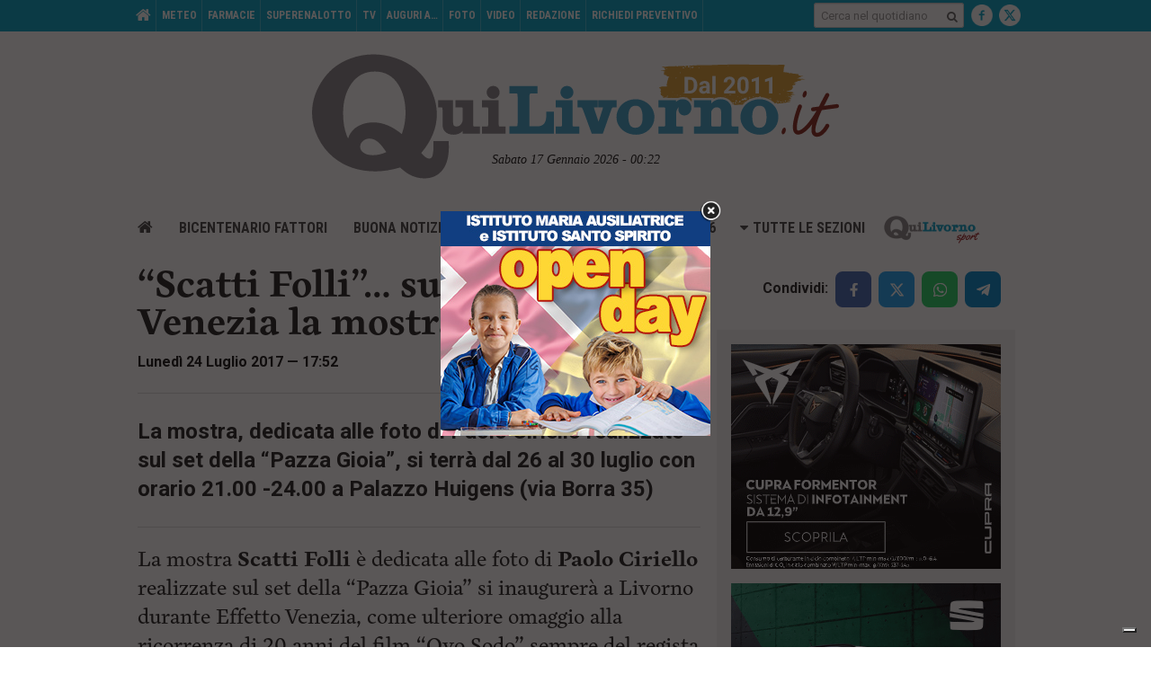

--- FILE ---
content_type: text/html; charset=utf-8
request_url: https://www.google.com/recaptcha/api2/aframe
body_size: 263
content:
<!DOCTYPE HTML><html><head><meta http-equiv="content-type" content="text/html; charset=UTF-8"></head><body><script nonce="6Jpumwqwj7Qgri1Klt4wug">/** Anti-fraud and anti-abuse applications only. See google.com/recaptcha */ try{var clients={'sodar':'https://pagead2.googlesyndication.com/pagead/sodar?'};window.addEventListener("message",function(a){try{if(a.source===window.parent){var b=JSON.parse(a.data);var c=clients[b['id']];if(c){var d=document.createElement('img');d.src=c+b['params']+'&rc='+(localStorage.getItem("rc::a")?sessionStorage.getItem("rc::b"):"");window.document.body.appendChild(d);sessionStorage.setItem("rc::e",parseInt(sessionStorage.getItem("rc::e")||0)+1);localStorage.setItem("rc::h",'1768605756565');}}}catch(b){}});window.parent.postMessage("_grecaptcha_ready", "*");}catch(b){}</script></body></html>

--- FILE ---
content_type: application/x-javascript; charset=UTF-8
request_url: https://quilivorno.it/ads/www/delivery/spc.php?zones=1%7C2%7C3%7C4%7C5%7C6%7C7%7C8%7C9%7C10%7C11%7C12%7C13%7C14%7C15%7C16%7C17%7C18%7C19%7C20%7C21%7C22%7C23%7C24%7C25%7C26%7C27%7C28%7C29%7C30%7C31%7C32%7C33%7C34%7C35%7C36%7C37%7C38%7C39%7C40%7C41%7C42%7C43%7C44%7C45%7C46%7C47%7C48%7C49%7C50%7C51%7C52%7C53%7C54%7C55%7C65%7C66%7C67%7C68%7C69%7C70%7C71%7C72%7C73%7C74%7C75%7C76%7C77%7C78%7C79%7C80%7C81%7C82%7C83%7C84%7C85%7C86%7C87%7C88%7C89%7C90%7C91%7C92%7C93%7C94%7C95%7C96%7C97&source=&r=16297120&charset=UTF-8&loc=https%3A//www.quilivorno.it/news/itinera/scatti-folli-sul-set-effetto-venezia-la-mostra-ciriello/
body_size: 3590
content:
var OA_output = new Array(); 
OA_output['1'] = '';
OA_output['1'] += "<"+"span id=\'beacon_5fb66d405a\' style=\'position: absolute; left: 0px; top: 0px; visibility: hidden;\'><"+"img src=\'https://quilivorno.it/ads/www/delivery/lg.php?bannerid=0&amp;campaignid=0&amp;zoneid=1&amp;loc=https%3A%2F%2Fwww.quilivorno.it%2Fnews%2Fitinera%2Fscatti-folli-sul-set-effetto-venezia-la-mostra-ciriello%2F&amp;cb=5fb66d405a\' width=\'0\' height=\'0\' alt=\'\' style=\'width: 0px; height: 0px;\' /><"+"/span>\n";
OA_output['2'] = '';
OA_output['2'] += "<"+"span id=\'beacon_3ca610fb99\' style=\'position: absolute; left: 0px; top: 0px; visibility: hidden;\'><"+"img src=\'https://quilivorno.it/ads/www/delivery/lg.php?bannerid=0&amp;campaignid=0&amp;zoneid=2&amp;loc=https%3A%2F%2Fwww.quilivorno.it%2Fnews%2Fitinera%2Fscatti-folli-sul-set-effetto-venezia-la-mostra-ciriello%2F&amp;cb=3ca610fb99\' width=\'0\' height=\'0\' alt=\'\' style=\'width: 0px; height: 0px;\' /><"+"/span>\n";
OA_output['3'] = '';
OA_output['3'] += "<"+"span id=\'beacon_3eba69f079\' style=\'position: absolute; left: 0px; top: 0px; visibility: hidden;\'><"+"img src=\'https://quilivorno.it/ads/www/delivery/lg.php?bannerid=0&amp;campaignid=0&amp;zoneid=3&amp;loc=https%3A%2F%2Fwww.quilivorno.it%2Fnews%2Fitinera%2Fscatti-folli-sul-set-effetto-venezia-la-mostra-ciriello%2F&amp;cb=3eba69f079\' width=\'0\' height=\'0\' alt=\'\' style=\'width: 0px; height: 0px;\' /><"+"/span>\n";
OA_output['4'] = '';
OA_output['4'] += "<"+"span id=\'beacon_faf9f856aa\' style=\'position: absolute; left: 0px; top: 0px; visibility: hidden;\'><"+"img src=\'https://quilivorno.it/ads/www/delivery/lg.php?bannerid=0&amp;campaignid=0&amp;zoneid=4&amp;loc=https%3A%2F%2Fwww.quilivorno.it%2Fnews%2Fitinera%2Fscatti-folli-sul-set-effetto-venezia-la-mostra-ciriello%2F&amp;cb=faf9f856aa\' width=\'0\' height=\'0\' alt=\'\' style=\'width: 0px; height: 0px;\' /><"+"/span>\n";
OA_output['5'] = '';
OA_output['5'] += "<"+"span id=\'beacon_2f40d1f531\' style=\'position: absolute; left: 0px; top: 0px; visibility: hidden;\'><"+"img src=\'https://quilivorno.it/ads/www/delivery/lg.php?bannerid=0&amp;campaignid=0&amp;zoneid=5&amp;loc=https%3A%2F%2Fwww.quilivorno.it%2Fnews%2Fitinera%2Fscatti-folli-sul-set-effetto-venezia-la-mostra-ciriello%2F&amp;cb=2f40d1f531\' width=\'0\' height=\'0\' alt=\'\' style=\'width: 0px; height: 0px;\' /><"+"/span>\n";
OA_output['6'] = '';
OA_output['6'] += "<"+"span id=\'beacon_53840e683f\' style=\'position: absolute; left: 0px; top: 0px; visibility: hidden;\'><"+"img src=\'https://quilivorno.it/ads/www/delivery/lg.php?bannerid=0&amp;campaignid=0&amp;zoneid=6&amp;loc=https%3A%2F%2Fwww.quilivorno.it%2Fnews%2Fitinera%2Fscatti-folli-sul-set-effetto-venezia-la-mostra-ciriello%2F&amp;cb=53840e683f\' width=\'0\' height=\'0\' alt=\'\' style=\'width: 0px; height: 0px;\' /><"+"/span>\n";
OA_output['7'] = '';
OA_output['7'] += "<"+"a href=\'https://quilivorno.it/ads/www/delivery/cl.php?bannerid=997&amp;zoneid=7&amp;sig=91185a08772dda42619372650a2d3bd0c1a7017cb27735d7ac45693649722b00&amp;dest=https%3A%2F%2Fwww.scar.srl%2Fpromozioni%2Fnuovo%2Fnuova-cupra-formentor%2F\' target=\'_blank\' rel=\'noopener nofollow\'><"+"img src=\'https://quilivorno.it/ads/www/images/caf2a35e0a388b7016543dc3a5605c77.gif\' width=\'300\' height=\'250\' alt=\'\' title=\'\' border=\'0\' /><"+"/a><"+"span id=\'beacon_80cfd61569\' style=\'position: absolute; left: 0px; top: 0px; visibility: hidden;\'><"+"img src=\'https://quilivorno.it/ads/www/delivery/lg.php?bannerid=997&amp;campaignid=2&amp;zoneid=7&amp;loc=https%3A%2F%2Fwww.quilivorno.it%2Fnews%2Fitinera%2Fscatti-folli-sul-set-effetto-venezia-la-mostra-ciriello%2F&amp;cb=80cfd61569\' width=\'0\' height=\'0\' alt=\'\' style=\'width: 0px; height: 0px;\' /><"+"/span>\n";
OA_output['8'] = '';
OA_output['8'] += "<"+"a href=\'https://quilivorno.it/ads/www/delivery/cl.php?bannerid=2&amp;zoneid=8&amp;sig=a4aa2954028b7e3659acd0eb51eec02cf4e8fe19f9ccf6bc6d4da073acc26a7b&amp;dest=https%3A%2F%2Fwww.scar.srl%2Fpromozioni%2Fnuovo%2Fseat-arona-black-edition%2F\' target=\'_blank\' rel=\'noopener nofollow\'><"+"img src=\'https://quilivorno.it/ads/www/images/b60f5bf55b84fd5bdc3d20a87b039e7b.gif\' width=\'300\' height=\'250\' alt=\'\' title=\'\' border=\'0\' /><"+"/a><"+"span id=\'beacon_0dcc3967e4\' style=\'position: absolute; left: 0px; top: 0px; visibility: hidden;\'><"+"img src=\'https://quilivorno.it/ads/www/delivery/lg.php?bannerid=2&amp;campaignid=2&amp;zoneid=8&amp;loc=https%3A%2F%2Fwww.quilivorno.it%2Fnews%2Fitinera%2Fscatti-folli-sul-set-effetto-venezia-la-mostra-ciriello%2F&amp;cb=0dcc3967e4\' width=\'0\' height=\'0\' alt=\'\' style=\'width: 0px; height: 0px;\' /><"+"/span>\n";
OA_output['9'] = '';
OA_output['9'] += "<"+"a href=\'https://quilivorno.it/ads/www/delivery/cl.php?bannerid=1289&amp;zoneid=9&amp;sig=8fc006d2a9cc99a514a44ae7bab5310f5cffda9f58d5c3aa46b6a46748dceb9c&amp;dest=https%3A%2F%2Fwww.hyundai.com%2Fit%2Fit%2Fconcessionaria%2Fscotti%2Fvendita.html\' target=\'_blank\' rel=\'noopener nofollow\'><"+"img src=\'https://quilivorno.it/ads/www/images/db2932d28827fb71c774b27009a7022a.gif\' width=\'300\' height=\'250\' alt=\'\' title=\'\' border=\'0\' /><"+"/a><"+"span id=\'beacon_0c18e62fc2\' style=\'position: absolute; left: 0px; top: 0px; visibility: hidden;\'><"+"img src=\'https://quilivorno.it/ads/www/delivery/lg.php?bannerid=1289&amp;campaignid=2&amp;zoneid=9&amp;loc=https%3A%2F%2Fwww.quilivorno.it%2Fnews%2Fitinera%2Fscatti-folli-sul-set-effetto-venezia-la-mostra-ciriello%2F&amp;cb=0c18e62fc2\' width=\'0\' height=\'0\' alt=\'\' style=\'width: 0px; height: 0px;\' /><"+"/span>\n";
OA_output['10'] = '';
OA_output['10'] += "<"+"a href=\'https://quilivorno.it/ads/www/delivery/cl.php?bannerid=1186&amp;zoneid=10&amp;sig=6d1514f5a64d1029547efe2e35b44b638bb5d22d636d5c8d4dc4ce0a4cbc0c3e&amp;dest=https%3A%2F%2Fwww.grupposcotti.it%2Fpeugeot%2Fpromozioni%2Fpromozioni-vendita%2F3008%2F%3Futm_source%3Dbanner_web%26utm_medium%3Dqui_livorno%26utm_campaign%3Dpeugeot_gen26%26utm_content%3Dpromo\' target=\'_blank\' rel=\'noopener nofollow\'><"+"img src=\'https://quilivorno.it/ads/www/images/a03a10459cd7c720c77b98d5492915f8.gif\' width=\'300\' height=\'250\' alt=\'\' title=\'\' border=\'0\' /><"+"/a><"+"span id=\'beacon_a83eb4e833\' style=\'position: absolute; left: 0px; top: 0px; visibility: hidden;\'><"+"img src=\'https://quilivorno.it/ads/www/delivery/lg.php?bannerid=1186&amp;campaignid=2&amp;zoneid=10&amp;loc=https%3A%2F%2Fwww.quilivorno.it%2Fnews%2Fitinera%2Fscatti-folli-sul-set-effetto-venezia-la-mostra-ciriello%2F&amp;cb=a83eb4e833\' width=\'0\' height=\'0\' alt=\'\' style=\'width: 0px; height: 0px;\' /><"+"/span>\n";
OA_output['11'] = '';
OA_output['11'] += "<"+"a href=\'https://quilivorno.it/ads/www/delivery/cl.php?bannerid=1366&amp;zoneid=11&amp;sig=80c8642f3a0074e5a486fad16aa144e50294c3d0314f91d3d2decf2ece564ecf&amp;dest=https%3A%2F%2Fwww.fmalivorno.it%2Fopen-day-gennaio-2026%2F\' target=\'_blank\' rel=\'noopener nofollow\'><"+"img src=\'https://quilivorno.it/ads/www/images/7423dfb225e729d782d708434a90c881.jpg\' width=\'300\' height=\'250\' alt=\'\' title=\'\' border=\'0\' /><"+"/a><"+"span id=\'beacon_5ec9dfd11a\' style=\'position: absolute; left: 0px; top: 0px; visibility: hidden;\'><"+"img src=\'https://quilivorno.it/ads/www/delivery/lg.php?bannerid=1366&amp;campaignid=2&amp;zoneid=11&amp;loc=https%3A%2F%2Fwww.quilivorno.it%2Fnews%2Fitinera%2Fscatti-folli-sul-set-effetto-venezia-la-mostra-ciriello%2F&amp;cb=5ec9dfd11a\' width=\'0\' height=\'0\' alt=\'\' style=\'width: 0px; height: 0px;\' /><"+"/span>\n";
OA_output['12'] = '';
OA_output['12'] += "<"+"span id=\'beacon_2dbe2f8e1b\' style=\'position: absolute; left: 0px; top: 0px; visibility: hidden;\'><"+"img src=\'https://quilivorno.it/ads/www/delivery/lg.php?bannerid=0&amp;campaignid=0&amp;zoneid=12&amp;loc=https%3A%2F%2Fwww.quilivorno.it%2Fnews%2Fitinera%2Fscatti-folli-sul-set-effetto-venezia-la-mostra-ciriello%2F&amp;cb=2dbe2f8e1b\' width=\'0\' height=\'0\' alt=\'\' style=\'width: 0px; height: 0px;\' /><"+"/span>\n";
OA_output['13'] = '';
OA_output['13'] += "<"+"a href=\'https://quilivorno.it/ads/www/delivery/cl.php?bannerid=1358&amp;zoneid=13&amp;sig=025af460582f6c1a331e89100ac8afc40c81744d9045975b523b4cc2405af117&amp;dest=https%3A%2F%2Fwww.liceocecioni.edu.it%2Fpagine%2Forientamento-202526\' target=\'_blank\' rel=\'noopener nofollow\'><"+"img src=\'https://quilivorno.it/ads/www/images/3841bacc7674fbd9e53cd2d885d7d0c9.gif\' width=\'300\' height=\'250\' alt=\'\' title=\'\' border=\'0\' /><"+"/a><"+"span id=\'beacon_940112056b\' style=\'position: absolute; left: 0px; top: 0px; visibility: hidden;\'><"+"img src=\'https://quilivorno.it/ads/www/delivery/lg.php?bannerid=1358&amp;campaignid=2&amp;zoneid=13&amp;loc=https%3A%2F%2Fwww.quilivorno.it%2Fnews%2Fitinera%2Fscatti-folli-sul-set-effetto-venezia-la-mostra-ciriello%2F&amp;cb=940112056b\' width=\'0\' height=\'0\' alt=\'\' style=\'width: 0px; height: 0px;\' /><"+"/span>\n";
OA_output['14'] = '';
OA_output['14'] += "<"+"span id=\'beacon_a6f04f05ab\' style=\'position: absolute; left: 0px; top: 0px; visibility: hidden;\'><"+"img src=\'https://quilivorno.it/ads/www/delivery/lg.php?bannerid=0&amp;campaignid=0&amp;zoneid=14&amp;loc=https%3A%2F%2Fwww.quilivorno.it%2Fnews%2Fitinera%2Fscatti-folli-sul-set-effetto-venezia-la-mostra-ciriello%2F&amp;cb=a6f04f05ab\' width=\'0\' height=\'0\' alt=\'\' style=\'width: 0px; height: 0px;\' /><"+"/span>\n";
OA_output['15'] = '';
OA_output['15'] += "<"+"span id=\'beacon_2be4047cfa\' style=\'position: absolute; left: 0px; top: 0px; visibility: hidden;\'><"+"img src=\'https://quilivorno.it/ads/www/delivery/lg.php?bannerid=0&amp;campaignid=0&amp;zoneid=15&amp;loc=https%3A%2F%2Fwww.quilivorno.it%2Fnews%2Fitinera%2Fscatti-folli-sul-set-effetto-venezia-la-mostra-ciriello%2F&amp;cb=2be4047cfa\' width=\'0\' height=\'0\' alt=\'\' style=\'width: 0px; height: 0px;\' /><"+"/span>\n";
OA_output['16'] = '';
OA_output['16'] += "<"+"span id=\'beacon_ae71d9c3ee\' style=\'position: absolute; left: 0px; top: 0px; visibility: hidden;\'><"+"img src=\'https://quilivorno.it/ads/www/delivery/lg.php?bannerid=0&amp;campaignid=0&amp;zoneid=16&amp;loc=https%3A%2F%2Fwww.quilivorno.it%2Fnews%2Fitinera%2Fscatti-folli-sul-set-effetto-venezia-la-mostra-ciriello%2F&amp;cb=ae71d9c3ee\' width=\'0\' height=\'0\' alt=\'\' style=\'width: 0px; height: 0px;\' /><"+"/span>\n";
OA_output['17'] = '';
OA_output['17'] += "<"+"span id=\'beacon_b1914230f3\' style=\'position: absolute; left: 0px; top: 0px; visibility: hidden;\'><"+"img src=\'https://quilivorno.it/ads/www/delivery/lg.php?bannerid=0&amp;campaignid=0&amp;zoneid=17&amp;loc=https%3A%2F%2Fwww.quilivorno.it%2Fnews%2Fitinera%2Fscatti-folli-sul-set-effetto-venezia-la-mostra-ciriello%2F&amp;cb=b1914230f3\' width=\'0\' height=\'0\' alt=\'\' style=\'width: 0px; height: 0px;\' /><"+"/span>\n";
OA_output['18'] = '';
OA_output['18'] += "<"+"span id=\'beacon_fb3a1626fb\' style=\'position: absolute; left: 0px; top: 0px; visibility: hidden;\'><"+"img src=\'https://quilivorno.it/ads/www/delivery/lg.php?bannerid=0&amp;campaignid=0&amp;zoneid=18&amp;loc=https%3A%2F%2Fwww.quilivorno.it%2Fnews%2Fitinera%2Fscatti-folli-sul-set-effetto-venezia-la-mostra-ciriello%2F&amp;cb=fb3a1626fb\' width=\'0\' height=\'0\' alt=\'\' style=\'width: 0px; height: 0px;\' /><"+"/span>\n";
OA_output['19'] = '';
OA_output['19'] += "<"+"span id=\'beacon_7676a2d44a\' style=\'position: absolute; left: 0px; top: 0px; visibility: hidden;\'><"+"img src=\'https://quilivorno.it/ads/www/delivery/lg.php?bannerid=0&amp;campaignid=0&amp;zoneid=19&amp;loc=https%3A%2F%2Fwww.quilivorno.it%2Fnews%2Fitinera%2Fscatti-folli-sul-set-effetto-venezia-la-mostra-ciriello%2F&amp;cb=7676a2d44a\' width=\'0\' height=\'0\' alt=\'\' style=\'width: 0px; height: 0px;\' /><"+"/span>\n";
OA_output['20'] = '';
OA_output['20'] += "<"+"span id=\'beacon_b1af8e7050\' style=\'position: absolute; left: 0px; top: 0px; visibility: hidden;\'><"+"img src=\'https://quilivorno.it/ads/www/delivery/lg.php?bannerid=0&amp;campaignid=0&amp;zoneid=20&amp;loc=https%3A%2F%2Fwww.quilivorno.it%2Fnews%2Fitinera%2Fscatti-folli-sul-set-effetto-venezia-la-mostra-ciriello%2F&amp;cb=b1af8e7050\' width=\'0\' height=\'0\' alt=\'\' style=\'width: 0px; height: 0px;\' /><"+"/span>\n";
OA_output['21'] = '';
OA_output['21'] += "<"+"span id=\'beacon_8f33699c98\' style=\'position: absolute; left: 0px; top: 0px; visibility: hidden;\'><"+"img src=\'https://quilivorno.it/ads/www/delivery/lg.php?bannerid=0&amp;campaignid=0&amp;zoneid=21&amp;loc=https%3A%2F%2Fwww.quilivorno.it%2Fnews%2Fitinera%2Fscatti-folli-sul-set-effetto-venezia-la-mostra-ciriello%2F&amp;cb=8f33699c98\' width=\'0\' height=\'0\' alt=\'\' style=\'width: 0px; height: 0px;\' /><"+"/span>\n";
OA_output['22'] = '';
OA_output['22'] += "<"+"span id=\'beacon_a738cd2a6e\' style=\'position: absolute; left: 0px; top: 0px; visibility: hidden;\'><"+"img src=\'https://quilivorno.it/ads/www/delivery/lg.php?bannerid=0&amp;campaignid=0&amp;zoneid=22&amp;loc=https%3A%2F%2Fwww.quilivorno.it%2Fnews%2Fitinera%2Fscatti-folli-sul-set-effetto-venezia-la-mostra-ciriello%2F&amp;cb=a738cd2a6e\' width=\'0\' height=\'0\' alt=\'\' style=\'width: 0px; height: 0px;\' /><"+"/span>\n";
OA_output['23'] = '';
OA_output['23'] += "<"+"span id=\'beacon_5364913916\' style=\'position: absolute; left: 0px; top: 0px; visibility: hidden;\'><"+"img src=\'https://quilivorno.it/ads/www/delivery/lg.php?bannerid=0&amp;campaignid=0&amp;zoneid=23&amp;loc=https%3A%2F%2Fwww.quilivorno.it%2Fnews%2Fitinera%2Fscatti-folli-sul-set-effetto-venezia-la-mostra-ciriello%2F&amp;cb=5364913916\' width=\'0\' height=\'0\' alt=\'\' style=\'width: 0px; height: 0px;\' /><"+"/span>\n";
OA_output['24'] = '';
OA_output['24'] += "<"+"span id=\'beacon_b72562519f\' style=\'position: absolute; left: 0px; top: 0px; visibility: hidden;\'><"+"img src=\'https://quilivorno.it/ads/www/delivery/lg.php?bannerid=0&amp;campaignid=0&amp;zoneid=24&amp;loc=https%3A%2F%2Fwww.quilivorno.it%2Fnews%2Fitinera%2Fscatti-folli-sul-set-effetto-venezia-la-mostra-ciriello%2F&amp;cb=b72562519f\' width=\'0\' height=\'0\' alt=\'\' style=\'width: 0px; height: 0px;\' /><"+"/span>\n";
OA_output['25'] = '';
OA_output['25'] += "<"+"span id=\'beacon_68d196ad8e\' style=\'position: absolute; left: 0px; top: 0px; visibility: hidden;\'><"+"img src=\'https://quilivorno.it/ads/www/delivery/lg.php?bannerid=0&amp;campaignid=0&amp;zoneid=25&amp;loc=https%3A%2F%2Fwww.quilivorno.it%2Fnews%2Fitinera%2Fscatti-folli-sul-set-effetto-venezia-la-mostra-ciriello%2F&amp;cb=68d196ad8e\' width=\'0\' height=\'0\' alt=\'\' style=\'width: 0px; height: 0px;\' /><"+"/span>\n";
OA_output['26'] = '';
OA_output['26'] += "<"+"span id=\'beacon_ebd6ee22fd\' style=\'position: absolute; left: 0px; top: 0px; visibility: hidden;\'><"+"img src=\'https://quilivorno.it/ads/www/delivery/lg.php?bannerid=0&amp;campaignid=0&amp;zoneid=26&amp;loc=https%3A%2F%2Fwww.quilivorno.it%2Fnews%2Fitinera%2Fscatti-folli-sul-set-effetto-venezia-la-mostra-ciriello%2F&amp;cb=ebd6ee22fd\' width=\'0\' height=\'0\' alt=\'\' style=\'width: 0px; height: 0px;\' /><"+"/span>\n";
OA_output['27'] = '';
OA_output['27'] += "<"+"span id=\'beacon_bad40a123e\' style=\'position: absolute; left: 0px; top: 0px; visibility: hidden;\'><"+"img src=\'https://quilivorno.it/ads/www/delivery/lg.php?bannerid=0&amp;campaignid=0&amp;zoneid=27&amp;loc=https%3A%2F%2Fwww.quilivorno.it%2Fnews%2Fitinera%2Fscatti-folli-sul-set-effetto-venezia-la-mostra-ciriello%2F&amp;cb=bad40a123e\' width=\'0\' height=\'0\' alt=\'\' style=\'width: 0px; height: 0px;\' /><"+"/span>\n";
OA_output['28'] = '';
OA_output['28'] += "<"+"span id=\'beacon_d901613ae6\' style=\'position: absolute; left: 0px; top: 0px; visibility: hidden;\'><"+"img src=\'https://quilivorno.it/ads/www/delivery/lg.php?bannerid=0&amp;campaignid=0&amp;zoneid=28&amp;loc=https%3A%2F%2Fwww.quilivorno.it%2Fnews%2Fitinera%2Fscatti-folli-sul-set-effetto-venezia-la-mostra-ciriello%2F&amp;cb=d901613ae6\' width=\'0\' height=\'0\' alt=\'\' style=\'width: 0px; height: 0px;\' /><"+"/span>\n";
OA_output['29'] = '';
OA_output['29'] += "<"+"a href=\'https://quilivorno.it/ads/www/delivery/cl.php?bannerid=1367&amp;zoneid=29&amp;sig=e9aaebbaa719c968f29cbfeb8559bd080c9204f9efd782c7387e5096add3f633&amp;dest=https%3A%2F%2Fwww.fmalivorno.it%2Fopen-day-gennaio-2026%2F\' target=\'_blank\' rel=\'noopener nofollow\'><"+"img src=\'https://quilivorno.it/ads/www/images/ba1671eecb4d4b1268bb46b7cad017bb.jpg\' width=\'728\' height=\'90\' alt=\'\' title=\'\' border=\'0\' /><"+"/a><"+"span id=\'beacon_12e3a74103\' style=\'position: absolute; left: 0px; top: 0px; visibility: hidden;\'><"+"img src=\'https://quilivorno.it/ads/www/delivery/lg.php?bannerid=1367&amp;campaignid=2&amp;zoneid=29&amp;loc=https%3A%2F%2Fwww.quilivorno.it%2Fnews%2Fitinera%2Fscatti-folli-sul-set-effetto-venezia-la-mostra-ciriello%2F&amp;cb=12e3a74103\' width=\'0\' height=\'0\' alt=\'\' style=\'width: 0px; height: 0px;\' /><"+"/span>\n";
OA_output['30'] = '';
OA_output['30'] += "<"+"span id=\'beacon_f90f36620f\' style=\'position: absolute; left: 0px; top: 0px; visibility: hidden;\'><"+"img src=\'https://quilivorno.it/ads/www/delivery/lg.php?bannerid=0&amp;campaignid=0&amp;zoneid=30&amp;loc=https%3A%2F%2Fwww.quilivorno.it%2Fnews%2Fitinera%2Fscatti-folli-sul-set-effetto-venezia-la-mostra-ciriello%2F&amp;cb=f90f36620f\' width=\'0\' height=\'0\' alt=\'\' style=\'width: 0px; height: 0px;\' /><"+"/span>\n";
OA_output['31'] = '';
OA_output['31'] += "<"+"span id=\'beacon_9100c895fb\' style=\'position: absolute; left: 0px; top: 0px; visibility: hidden;\'><"+"img src=\'https://quilivorno.it/ads/www/delivery/lg.php?bannerid=0&amp;campaignid=0&amp;zoneid=31&amp;loc=https%3A%2F%2Fwww.quilivorno.it%2Fnews%2Fitinera%2Fscatti-folli-sul-set-effetto-venezia-la-mostra-ciriello%2F&amp;cb=9100c895fb\' width=\'0\' height=\'0\' alt=\'\' style=\'width: 0px; height: 0px;\' /><"+"/span>\n";
OA_output['32'] = '';
OA_output['32'] += "<"+"span id=\'beacon_eaeca1c300\' style=\'position: absolute; left: 0px; top: 0px; visibility: hidden;\'><"+"img src=\'https://quilivorno.it/ads/www/delivery/lg.php?bannerid=0&amp;campaignid=0&amp;zoneid=32&amp;loc=https%3A%2F%2Fwww.quilivorno.it%2Fnews%2Fitinera%2Fscatti-folli-sul-set-effetto-venezia-la-mostra-ciriello%2F&amp;cb=eaeca1c300\' width=\'0\' height=\'0\' alt=\'\' style=\'width: 0px; height: 0px;\' /><"+"/span>\n";
OA_output['33'] = '';
OA_output['33'] += "<"+"span id=\'beacon_7022734acd\' style=\'position: absolute; left: 0px; top: 0px; visibility: hidden;\'><"+"img src=\'https://quilivorno.it/ads/www/delivery/lg.php?bannerid=0&amp;campaignid=0&amp;zoneid=33&amp;loc=https%3A%2F%2Fwww.quilivorno.it%2Fnews%2Fitinera%2Fscatti-folli-sul-set-effetto-venezia-la-mostra-ciriello%2F&amp;cb=7022734acd\' width=\'0\' height=\'0\' alt=\'\' style=\'width: 0px; height: 0px;\' /><"+"/span>\n";
OA_output['34'] = '';
OA_output['34'] += "<"+"span id=\'beacon_dfa5204fa3\' style=\'position: absolute; left: 0px; top: 0px; visibility: hidden;\'><"+"img src=\'https://quilivorno.it/ads/www/delivery/lg.php?bannerid=0&amp;campaignid=0&amp;zoneid=34&amp;loc=https%3A%2F%2Fwww.quilivorno.it%2Fnews%2Fitinera%2Fscatti-folli-sul-set-effetto-venezia-la-mostra-ciriello%2F&amp;cb=dfa5204fa3\' width=\'0\' height=\'0\' alt=\'\' style=\'width: 0px; height: 0px;\' /><"+"/span>\n";
OA_output['35'] = '';
OA_output['35'] += "<"+"span id=\'beacon_0887c8efd2\' style=\'position: absolute; left: 0px; top: 0px; visibility: hidden;\'><"+"img src=\'https://quilivorno.it/ads/www/delivery/lg.php?bannerid=0&amp;campaignid=0&amp;zoneid=35&amp;loc=https%3A%2F%2Fwww.quilivorno.it%2Fnews%2Fitinera%2Fscatti-folli-sul-set-effetto-venezia-la-mostra-ciriello%2F&amp;cb=0887c8efd2\' width=\'0\' height=\'0\' alt=\'\' style=\'width: 0px; height: 0px;\' /><"+"/span>\n";
OA_output['36'] = '';
OA_output['36'] += "<"+"span id=\'beacon_636fe1c744\' style=\'position: absolute; left: 0px; top: 0px; visibility: hidden;\'><"+"img src=\'https://quilivorno.it/ads/www/delivery/lg.php?bannerid=0&amp;campaignid=0&amp;zoneid=36&amp;loc=https%3A%2F%2Fwww.quilivorno.it%2Fnews%2Fitinera%2Fscatti-folli-sul-set-effetto-venezia-la-mostra-ciriello%2F&amp;cb=636fe1c744\' width=\'0\' height=\'0\' alt=\'\' style=\'width: 0px; height: 0px;\' /><"+"/span>\n";
OA_output['37'] = '';
OA_output['37'] += "<"+"span id=\'beacon_1fb859e95a\' style=\'position: absolute; left: 0px; top: 0px; visibility: hidden;\'><"+"img src=\'https://quilivorno.it/ads/www/delivery/lg.php?bannerid=0&amp;campaignid=0&amp;zoneid=37&amp;loc=https%3A%2F%2Fwww.quilivorno.it%2Fnews%2Fitinera%2Fscatti-folli-sul-set-effetto-venezia-la-mostra-ciriello%2F&amp;cb=1fb859e95a\' width=\'0\' height=\'0\' alt=\'\' style=\'width: 0px; height: 0px;\' /><"+"/span>\n";
OA_output['38'] = '';
OA_output['38'] += "<"+"a href=\'https://quilivorno.it/ads/www/delivery/cl.php?bannerid=1115&amp;zoneid=38&amp;sig=89aac9a38f8c7e5590a6cf142b774d9199c4a47ad53ac356e7caf82ba886a383&amp;dest=https%3A%2F%2Fwww.grupposcotti.it%2Ftoyota%2Fpromozioni%2Fpromozioni-vendita%2F%3Futm_source%3Dbanner%26utm_medium%3Dquilivorno%26utm_campaign%3Dtoyota_dic25%26utm_content%3Ddiscover\' target=\'_blank\' rel=\'noopener nofollow\'><"+"img src=\'https://quilivorno.it/ads/www/images/52401bfabe03e37d5d1e9bb8eb07f844.gif\' width=\'300\' height=\'250\' alt=\'\' title=\'\' border=\'0\' /><"+"/a><"+"span id=\'beacon_6221ef6194\' style=\'position: absolute; left: 0px; top: 0px; visibility: hidden;\'><"+"img src=\'https://quilivorno.it/ads/www/delivery/lg.php?bannerid=1115&amp;campaignid=2&amp;zoneid=38&amp;loc=https%3A%2F%2Fwww.quilivorno.it%2Fnews%2Fitinera%2Fscatti-folli-sul-set-effetto-venezia-la-mostra-ciriello%2F&amp;cb=6221ef6194\' width=\'0\' height=\'0\' alt=\'\' style=\'width: 0px; height: 0px;\' /><"+"/span>\n";
OA_output['39'] = '';
OA_output['39'] += "<"+"a href=\'https://quilivorno.it/ads/www/delivery/cl.php?bannerid=1431&amp;zoneid=39&amp;sig=621fc442eff837fe5d6c0d9daf7f9ca3dcd8235a692612c845f86f1e35332cc9&amp;dest=https%3A%2F%2Fwww.plis.it%2Fit%2Fdettaglio_bandi.asp%3Fkeybando%3D266\' target=\'_blank\' rel=\'noopener nofollow\'><"+"img src=\'https://quilivorno.it/ads/www/images/333ec009a5b802bf304f4b3e47d5903e.jpg\' width=\'300\' height=\'250\' alt=\'\' title=\'\' border=\'0\' /><"+"/a><"+"span id=\'beacon_f464efcf0a\' style=\'position: absolute; left: 0px; top: 0px; visibility: hidden;\'><"+"img src=\'https://quilivorno.it/ads/www/delivery/lg.php?bannerid=1431&amp;campaignid=2&amp;zoneid=39&amp;loc=https%3A%2F%2Fwww.quilivorno.it%2Fnews%2Fitinera%2Fscatti-folli-sul-set-effetto-venezia-la-mostra-ciriello%2F&amp;cb=f464efcf0a\' width=\'0\' height=\'0\' alt=\'\' style=\'width: 0px; height: 0px;\' /><"+"/span>\n";
OA_output['40'] = '';
OA_output['40'] += "<"+"a href=\'https://quilivorno.it/ads/www/delivery/cl.php?bannerid=1366&amp;zoneid=40&amp;sig=c4bb7b8e37e1d5a9fb5fb9ed5858aaba7a80fddd306af7e492bd3f760f9411f5&amp;dest=https%3A%2F%2Fwww.fmalivorno.it%2Fopen-day-gennaio-2026%2F\' target=\'_blank\' rel=\'noopener nofollow\'><"+"img src=\'https://quilivorno.it/ads/www/images/7423dfb225e729d782d708434a90c881.jpg\' width=\'300\' height=\'250\' alt=\'\' title=\'\' border=\'0\' /><"+"/a><"+"span id=\'beacon_c7f19524d9\' style=\'position: absolute; left: 0px; top: 0px; visibility: hidden;\'><"+"img src=\'https://quilivorno.it/ads/www/delivery/lg.php?bannerid=1366&amp;campaignid=2&amp;zoneid=40&amp;loc=https%3A%2F%2Fwww.quilivorno.it%2Fnews%2Fitinera%2Fscatti-folli-sul-set-effetto-venezia-la-mostra-ciriello%2F&amp;cb=c7f19524d9\' width=\'0\' height=\'0\' alt=\'\' style=\'width: 0px; height: 0px;\' /><"+"/span>\n";
OA_output['41'] = '';
OA_output['41'] += "<"+"a href=\'https://quilivorno.it/ads/www/delivery/cl.php?bannerid=1358&amp;zoneid=41&amp;sig=e2370c3bb8dd0e8b6109e87044fb50902f4b88cbccfa7815c7890aefab6cee44&amp;dest=https%3A%2F%2Fwww.liceocecioni.edu.it%2Fpagine%2Forientamento-202526\' target=\'_blank\' rel=\'noopener nofollow\'><"+"img src=\'https://quilivorno.it/ads/www/images/3841bacc7674fbd9e53cd2d885d7d0c9.gif\' width=\'300\' height=\'250\' alt=\'\' title=\'\' border=\'0\' /><"+"/a><"+"span id=\'beacon_10fe843cdd\' style=\'position: absolute; left: 0px; top: 0px; visibility: hidden;\'><"+"img src=\'https://quilivorno.it/ads/www/delivery/lg.php?bannerid=1358&amp;campaignid=2&amp;zoneid=41&amp;loc=https%3A%2F%2Fwww.quilivorno.it%2Fnews%2Fitinera%2Fscatti-folli-sul-set-effetto-venezia-la-mostra-ciriello%2F&amp;cb=10fe843cdd\' width=\'0\' height=\'0\' alt=\'\' style=\'width: 0px; height: 0px;\' /><"+"/span>\n";
OA_output['42'] = '';
OA_output['42'] += "<"+"span id=\'beacon_5e0b202353\' style=\'position: absolute; left: 0px; top: 0px; visibility: hidden;\'><"+"img src=\'https://quilivorno.it/ads/www/delivery/lg.php?bannerid=0&amp;campaignid=0&amp;zoneid=42&amp;loc=https%3A%2F%2Fwww.quilivorno.it%2Fnews%2Fitinera%2Fscatti-folli-sul-set-effetto-venezia-la-mostra-ciriello%2F&amp;cb=5e0b202353\' width=\'0\' height=\'0\' alt=\'\' style=\'width: 0px; height: 0px;\' /><"+"/span>\n";
OA_output['43'] = '';
OA_output['43'] += "<"+"span id=\'beacon_bf2a81035b\' style=\'position: absolute; left: 0px; top: 0px; visibility: hidden;\'><"+"img src=\'https://quilivorno.it/ads/www/delivery/lg.php?bannerid=0&amp;campaignid=0&amp;zoneid=43&amp;loc=https%3A%2F%2Fwww.quilivorno.it%2Fnews%2Fitinera%2Fscatti-folli-sul-set-effetto-venezia-la-mostra-ciriello%2F&amp;cb=bf2a81035b\' width=\'0\' height=\'0\' alt=\'\' style=\'width: 0px; height: 0px;\' /><"+"/span>\n";
OA_output['44'] = '';
OA_output['44'] += "<"+"span id=\'beacon_ceb4c388dc\' style=\'position: absolute; left: 0px; top: 0px; visibility: hidden;\'><"+"img src=\'https://quilivorno.it/ads/www/delivery/lg.php?bannerid=0&amp;campaignid=0&amp;zoneid=44&amp;loc=https%3A%2F%2Fwww.quilivorno.it%2Fnews%2Fitinera%2Fscatti-folli-sul-set-effetto-venezia-la-mostra-ciriello%2F&amp;cb=ceb4c388dc\' width=\'0\' height=\'0\' alt=\'\' style=\'width: 0px; height: 0px;\' /><"+"/span>\n";
OA_output['45'] = '';
OA_output['45'] += "<"+"span id=\'beacon_2becc127c6\' style=\'position: absolute; left: 0px; top: 0px; visibility: hidden;\'><"+"img src=\'https://quilivorno.it/ads/www/delivery/lg.php?bannerid=0&amp;campaignid=0&amp;zoneid=45&amp;loc=https%3A%2F%2Fwww.quilivorno.it%2Fnews%2Fitinera%2Fscatti-folli-sul-set-effetto-venezia-la-mostra-ciriello%2F&amp;cb=2becc127c6\' width=\'0\' height=\'0\' alt=\'\' style=\'width: 0px; height: 0px;\' /><"+"/span>\n";
OA_output['46'] = '';
OA_output['46'] += "<"+"span id=\'beacon_98e08cc48d\' style=\'position: absolute; left: 0px; top: 0px; visibility: hidden;\'><"+"img src=\'https://quilivorno.it/ads/www/delivery/lg.php?bannerid=0&amp;campaignid=0&amp;zoneid=46&amp;loc=https%3A%2F%2Fwww.quilivorno.it%2Fnews%2Fitinera%2Fscatti-folli-sul-set-effetto-venezia-la-mostra-ciriello%2F&amp;cb=98e08cc48d\' width=\'0\' height=\'0\' alt=\'\' style=\'width: 0px; height: 0px;\' /><"+"/span>\n";
OA_output['47'] = '';
OA_output['47'] += "<"+"span id=\'beacon_6020f987cd\' style=\'position: absolute; left: 0px; top: 0px; visibility: hidden;\'><"+"img src=\'https://quilivorno.it/ads/www/delivery/lg.php?bannerid=0&amp;campaignid=0&amp;zoneid=47&amp;loc=https%3A%2F%2Fwww.quilivorno.it%2Fnews%2Fitinera%2Fscatti-folli-sul-set-effetto-venezia-la-mostra-ciriello%2F&amp;cb=6020f987cd\' width=\'0\' height=\'0\' alt=\'\' style=\'width: 0px; height: 0px;\' /><"+"/span>\n";
OA_output['48'] = '';
OA_output['48'] += "<"+"span id=\'beacon_c75e3dcda6\' style=\'position: absolute; left: 0px; top: 0px; visibility: hidden;\'><"+"img src=\'https://quilivorno.it/ads/www/delivery/lg.php?bannerid=0&amp;campaignid=0&amp;zoneid=48&amp;loc=https%3A%2F%2Fwww.quilivorno.it%2Fnews%2Fitinera%2Fscatti-folli-sul-set-effetto-venezia-la-mostra-ciriello%2F&amp;cb=c75e3dcda6\' width=\'0\' height=\'0\' alt=\'\' style=\'width: 0px; height: 0px;\' /><"+"/span>\n";
OA_output['49'] = '';
OA_output['49'] += "<"+"span id=\'beacon_c27b6e1238\' style=\'position: absolute; left: 0px; top: 0px; visibility: hidden;\'><"+"img src=\'https://quilivorno.it/ads/www/delivery/lg.php?bannerid=0&amp;campaignid=0&amp;zoneid=49&amp;loc=https%3A%2F%2Fwww.quilivorno.it%2Fnews%2Fitinera%2Fscatti-folli-sul-set-effetto-venezia-la-mostra-ciriello%2F&amp;cb=c27b6e1238\' width=\'0\' height=\'0\' alt=\'\' style=\'width: 0px; height: 0px;\' /><"+"/span>\n";
OA_output['50'] = '';
OA_output['50'] += "<"+"span id=\'beacon_ebd83cd718\' style=\'position: absolute; left: 0px; top: 0px; visibility: hidden;\'><"+"img src=\'https://quilivorno.it/ads/www/delivery/lg.php?bannerid=0&amp;campaignid=0&amp;zoneid=50&amp;loc=https%3A%2F%2Fwww.quilivorno.it%2Fnews%2Fitinera%2Fscatti-folli-sul-set-effetto-venezia-la-mostra-ciriello%2F&amp;cb=ebd83cd718\' width=\'0\' height=\'0\' alt=\'\' style=\'width: 0px; height: 0px;\' /><"+"/span>\n";
OA_output['51'] = '';
OA_output['51'] += "<"+"span id=\'beacon_287316a35c\' style=\'position: absolute; left: 0px; top: 0px; visibility: hidden;\'><"+"img src=\'https://quilivorno.it/ads/www/delivery/lg.php?bannerid=0&amp;campaignid=0&amp;zoneid=51&amp;loc=https%3A%2F%2Fwww.quilivorno.it%2Fnews%2Fitinera%2Fscatti-folli-sul-set-effetto-venezia-la-mostra-ciriello%2F&amp;cb=287316a35c\' width=\'0\' height=\'0\' alt=\'\' style=\'width: 0px; height: 0px;\' /><"+"/span>\n";
OA_output['52'] = '';
OA_output['52'] += "<"+"span id=\'beacon_cf78fe093a\' style=\'position: absolute; left: 0px; top: 0px; visibility: hidden;\'><"+"img src=\'https://quilivorno.it/ads/www/delivery/lg.php?bannerid=0&amp;campaignid=0&amp;zoneid=52&amp;loc=https%3A%2F%2Fwww.quilivorno.it%2Fnews%2Fitinera%2Fscatti-folli-sul-set-effetto-venezia-la-mostra-ciriello%2F&amp;cb=cf78fe093a\' width=\'0\' height=\'0\' alt=\'\' style=\'width: 0px; height: 0px;\' /><"+"/span>\n";
OA_output['53'] = '';
OA_output['53'] += "<"+"span id=\'beacon_132f9eff2a\' style=\'position: absolute; left: 0px; top: 0px; visibility: hidden;\'><"+"img src=\'https://quilivorno.it/ads/www/delivery/lg.php?bannerid=0&amp;campaignid=0&amp;zoneid=53&amp;loc=https%3A%2F%2Fwww.quilivorno.it%2Fnews%2Fitinera%2Fscatti-folli-sul-set-effetto-venezia-la-mostra-ciriello%2F&amp;cb=132f9eff2a\' width=\'0\' height=\'0\' alt=\'\' style=\'width: 0px; height: 0px;\' /><"+"/span>\n";
OA_output['54'] = '';
OA_output['54'] += "<"+"span id=\'beacon_613d8b2ff7\' style=\'position: absolute; left: 0px; top: 0px; visibility: hidden;\'><"+"img src=\'https://quilivorno.it/ads/www/delivery/lg.php?bannerid=0&amp;campaignid=0&amp;zoneid=54&amp;loc=https%3A%2F%2Fwww.quilivorno.it%2Fnews%2Fitinera%2Fscatti-folli-sul-set-effetto-venezia-la-mostra-ciriello%2F&amp;cb=613d8b2ff7\' width=\'0\' height=\'0\' alt=\'\' style=\'width: 0px; height: 0px;\' /><"+"/span>\n";
OA_output['55'] = '';
OA_output['55'] += "<"+"span id=\'beacon_2d411cb8c7\' style=\'position: absolute; left: 0px; top: 0px; visibility: hidden;\'><"+"img src=\'https://quilivorno.it/ads/www/delivery/lg.php?bannerid=0&amp;campaignid=0&amp;zoneid=55&amp;loc=https%3A%2F%2Fwww.quilivorno.it%2Fnews%2Fitinera%2Fscatti-folli-sul-set-effetto-venezia-la-mostra-ciriello%2F&amp;cb=2d411cb8c7\' width=\'0\' height=\'0\' alt=\'\' style=\'width: 0px; height: 0px;\' /><"+"/span>\n";
OA_output['65'] = '';
OA_output['65'] += "<"+"a href=\'https://quilivorno.it/ads/www/delivery/cl.php?bannerid=1366&amp;zoneid=65&amp;sig=a505db3bacf559546a3a36a03fcb6e1f48c9852647e4004f7a410e014efeb4b5&amp;dest=https%3A%2F%2Fwww.fmalivorno.it%2Fopen-day-gennaio-2026%2F\' target=\'_blank\' rel=\'noopener nofollow\'><"+"img src=\'https://quilivorno.it/ads/www/images/7423dfb225e729d782d708434a90c881.jpg\' width=\'300\' height=\'250\' alt=\'\' title=\'\' border=\'0\' /><"+"/a><"+"span id=\'beacon_596685d518\' style=\'position: absolute; left: 0px; top: 0px; visibility: hidden;\'><"+"img src=\'https://quilivorno.it/ads/www/delivery/lg.php?bannerid=1366&amp;campaignid=2&amp;zoneid=65&amp;loc=https%3A%2F%2Fwww.quilivorno.it%2Fnews%2Fitinera%2Fscatti-folli-sul-set-effetto-venezia-la-mostra-ciriello%2F&amp;cb=596685d518\' width=\'0\' height=\'0\' alt=\'\' style=\'width: 0px; height: 0px;\' /><"+"/span>\n";
OA_output['66'] = '';
OA_output['66'] += "<"+"span id=\'beacon_05cf7d1619\' style=\'position: absolute; left: 0px; top: 0px; visibility: hidden;\'><"+"img src=\'https://quilivorno.it/ads/www/delivery/lg.php?bannerid=0&amp;campaignid=0&amp;zoneid=66&amp;loc=https%3A%2F%2Fwww.quilivorno.it%2Fnews%2Fitinera%2Fscatti-folli-sul-set-effetto-venezia-la-mostra-ciriello%2F&amp;cb=05cf7d1619\' width=\'0\' height=\'0\' alt=\'\' style=\'width: 0px; height: 0px;\' /><"+"/span>\n";
OA_output['67'] = '';
OA_output['67'] += "<"+"a href=\'https://quilivorno.it/ads/www/delivery/cl.php?bannerid=1358&amp;zoneid=67&amp;sig=0e931f6cb190b5e8576a5ce40de1a47a1a003efd7b886bc1e06821b6d78f7b82&amp;dest=https%3A%2F%2Fwww.liceocecioni.edu.it%2Fpagine%2Forientamento-202526\' target=\'_blank\' rel=\'noopener nofollow\'><"+"img src=\'https://quilivorno.it/ads/www/images/3841bacc7674fbd9e53cd2d885d7d0c9.gif\' width=\'300\' height=\'250\' alt=\'\' title=\'\' border=\'0\' /><"+"/a><"+"span id=\'beacon_c47e0b93d1\' style=\'position: absolute; left: 0px; top: 0px; visibility: hidden;\'><"+"img src=\'https://quilivorno.it/ads/www/delivery/lg.php?bannerid=1358&amp;campaignid=2&amp;zoneid=67&amp;loc=https%3A%2F%2Fwww.quilivorno.it%2Fnews%2Fitinera%2Fscatti-folli-sul-set-effetto-venezia-la-mostra-ciriello%2F&amp;cb=c47e0b93d1\' width=\'0\' height=\'0\' alt=\'\' style=\'width: 0px; height: 0px;\' /><"+"/span>\n";
OA_output['68'] = '';
OA_output['68'] += "<"+"span id=\'beacon_c852e5f690\' style=\'position: absolute; left: 0px; top: 0px; visibility: hidden;\'><"+"img src=\'https://quilivorno.it/ads/www/delivery/lg.php?bannerid=0&amp;campaignid=0&amp;zoneid=68&amp;loc=https%3A%2F%2Fwww.quilivorno.it%2Fnews%2Fitinera%2Fscatti-folli-sul-set-effetto-venezia-la-mostra-ciriello%2F&amp;cb=c852e5f690\' width=\'0\' height=\'0\' alt=\'\' style=\'width: 0px; height: 0px;\' /><"+"/span>\n";
OA_output['69'] = '';
OA_output['69'] += "<"+"a href=\'https://quilivorno.it/ads/www/delivery/cl.php?bannerid=1186&amp;zoneid=69&amp;sig=3e7192abfdc886b77ee16eebc34adf0dafcd97dca92b66608d361949810c7227&amp;dest=https%3A%2F%2Fwww.grupposcotti.it%2Fpeugeot%2Fpromozioni%2Fpromozioni-vendita%2F3008%2F%3Futm_source%3Dbanner_web%26utm_medium%3Dqui_livorno%26utm_campaign%3Dpeugeot_gen26%26utm_content%3Dpromo\' target=\'_blank\' rel=\'noopener nofollow\'><"+"img src=\'https://quilivorno.it/ads/www/images/a03a10459cd7c720c77b98d5492915f8.gif\' width=\'300\' height=\'250\' alt=\'\' title=\'\' border=\'0\' /><"+"/a><"+"span id=\'beacon_9c0dadf534\' style=\'position: absolute; left: 0px; top: 0px; visibility: hidden;\'><"+"img src=\'https://quilivorno.it/ads/www/delivery/lg.php?bannerid=1186&amp;campaignid=2&amp;zoneid=69&amp;loc=https%3A%2F%2Fwww.quilivorno.it%2Fnews%2Fitinera%2Fscatti-folli-sul-set-effetto-venezia-la-mostra-ciriello%2F&amp;cb=9c0dadf534\' width=\'0\' height=\'0\' alt=\'\' style=\'width: 0px; height: 0px;\' /><"+"/span>\n";
OA_output['70'] = '';
OA_output['70'] += "<"+"span id=\'beacon_1e393a4d5a\' style=\'position: absolute; left: 0px; top: 0px; visibility: hidden;\'><"+"img src=\'https://quilivorno.it/ads/www/delivery/lg.php?bannerid=0&amp;campaignid=0&amp;zoneid=70&amp;loc=https%3A%2F%2Fwww.quilivorno.it%2Fnews%2Fitinera%2Fscatti-folli-sul-set-effetto-venezia-la-mostra-ciriello%2F&amp;cb=1e393a4d5a\' width=\'0\' height=\'0\' alt=\'\' style=\'width: 0px; height: 0px;\' /><"+"/span>\n";
OA_output['71'] = '';
OA_output['71'] += "<"+"span id=\'beacon_584aa8253b\' style=\'position: absolute; left: 0px; top: 0px; visibility: hidden;\'><"+"img src=\'https://quilivorno.it/ads/www/delivery/lg.php?bannerid=0&amp;campaignid=0&amp;zoneid=71&amp;loc=https%3A%2F%2Fwww.quilivorno.it%2Fnews%2Fitinera%2Fscatti-folli-sul-set-effetto-venezia-la-mostra-ciriello%2F&amp;cb=584aa8253b\' width=\'0\' height=\'0\' alt=\'\' style=\'width: 0px; height: 0px;\' /><"+"/span>\n";
OA_output['72'] = '';
OA_output['72'] += "<"+"a href=\'https://quilivorno.it/ads/www/delivery/cl.php?bannerid=1062&amp;zoneid=72&amp;sig=6027e0143903ed97d86bde62a19830c4f2fac724f5ddb45e9d2b01122382732b&amp;dest=https%3A%2F%2Fwww.scar.srl%2Fpromozioni%2Fnuovo%2Fkia-ev4%2F\' target=\'_blank\' rel=\'noopener nofollow\'><"+"img src=\'https://quilivorno.it/ads/www/images/534e381bb975f0741c3cf636b146a34b.gif\' width=\'300\' height=\'250\' alt=\'\' title=\'\' border=\'0\' /><"+"/a><"+"span id=\'beacon_dcc3686803\' style=\'position: absolute; left: 0px; top: 0px; visibility: hidden;\'><"+"img src=\'https://quilivorno.it/ads/www/delivery/lg.php?bannerid=1062&amp;campaignid=2&amp;zoneid=72&amp;loc=https%3A%2F%2Fwww.quilivorno.it%2Fnews%2Fitinera%2Fscatti-folli-sul-set-effetto-venezia-la-mostra-ciriello%2F&amp;cb=dcc3686803\' width=\'0\' height=\'0\' alt=\'\' style=\'width: 0px; height: 0px;\' /><"+"/span>\n";
OA_output['73'] = '';
OA_output['73'] += "<"+"span id=\'beacon_2ae4e2c02e\' style=\'position: absolute; left: 0px; top: 0px; visibility: hidden;\'><"+"img src=\'https://quilivorno.it/ads/www/delivery/lg.php?bannerid=0&amp;campaignid=0&amp;zoneid=73&amp;loc=https%3A%2F%2Fwww.quilivorno.it%2Fnews%2Fitinera%2Fscatti-folli-sul-set-effetto-venezia-la-mostra-ciriello%2F&amp;cb=2ae4e2c02e\' width=\'0\' height=\'0\' alt=\'\' style=\'width: 0px; height: 0px;\' /><"+"/span>\n";
OA_output['74'] = '';
OA_output['74'] += "<"+"span id=\'beacon_8eed939294\' style=\'position: absolute; left: 0px; top: 0px; visibility: hidden;\'><"+"img src=\'https://quilivorno.it/ads/www/delivery/lg.php?bannerid=0&amp;campaignid=0&amp;zoneid=74&amp;loc=https%3A%2F%2Fwww.quilivorno.it%2Fnews%2Fitinera%2Fscatti-folli-sul-set-effetto-venezia-la-mostra-ciriello%2F&amp;cb=8eed939294\' width=\'0\' height=\'0\' alt=\'\' style=\'width: 0px; height: 0px;\' /><"+"/span>\n";
OA_output['75'] = '';
OA_output['75'] += "<"+"span id=\'beacon_0668e282d6\' style=\'position: absolute; left: 0px; top: 0px; visibility: hidden;\'><"+"img src=\'https://quilivorno.it/ads/www/delivery/lg.php?bannerid=0&amp;campaignid=0&amp;zoneid=75&amp;loc=https%3A%2F%2Fwww.quilivorno.it%2Fnews%2Fitinera%2Fscatti-folli-sul-set-effetto-venezia-la-mostra-ciriello%2F&amp;cb=0668e282d6\' width=\'0\' height=\'0\' alt=\'\' style=\'width: 0px; height: 0px;\' /><"+"/span>\n";
OA_output['76'] = '';
OA_output['76'] += "<"+"a href=\'https://quilivorno.it/ads/www/delivery/cl.php?bannerid=965&amp;zoneid=76&amp;sig=f8684a5f6b61aec89f92260991096a49a96507d11ae722999a10b5e7b4dcf048&amp;dest=https%3A%2F%2Fwww.hyundai.com%2Fit%2Fit%2Fpromozioni-offerte%2FPromozioni%2Fpromozione-hyundai-kona-hybrid.html%3Futm_source%3Dbanner_web%26utm_medium%3Dqui_livorno%26utm_campaign%3Dkona_gen26%26utm_content%3Dpromo\' target=\'_blank\' rel=\'noopener nofollow\'><"+"img src=\'https://quilivorno.it/ads/www/images/2867b2a2efd88c0214e67fcd69f3ac5e.gif\' width=\'300\' height=\'250\' alt=\'\' title=\'\' border=\'0\' /><"+"/a><"+"span id=\'beacon_66fc0a0cdf\' style=\'position: absolute; left: 0px; top: 0px; visibility: hidden;\'><"+"img src=\'https://quilivorno.it/ads/www/delivery/lg.php?bannerid=965&amp;campaignid=2&amp;zoneid=76&amp;loc=https%3A%2F%2Fwww.quilivorno.it%2Fnews%2Fitinera%2Fscatti-folli-sul-set-effetto-venezia-la-mostra-ciriello%2F&amp;cb=66fc0a0cdf\' width=\'0\' height=\'0\' alt=\'\' style=\'width: 0px; height: 0px;\' /><"+"/span>\n";
OA_output['77'] = '';
OA_output['77'] += "<"+"a href=\'https://quilivorno.it/ads/www/delivery/cl.php?bannerid=1429&amp;zoneid=77&amp;sig=aa4757003c1438484a98f2eba722377b411d8013f815299f12beb876be12cd7a&amp;dest=https%3A%2F%2Fwww.grupposcotti.it%2Fds%2Fpromozioni%2Fpromozioni-vendita%2Fds-7%2F%3Futm_source%3Dbanner_web%26utm_medium%3Dqui_livorno%26utm_campaign%3Dds_gen26%26utm_content%3Dpromo\' target=\'_blank\' rel=\'noopener nofollow\'><"+"img src=\'https://quilivorno.it/ads/www/images/234001a750022b94dfdae6c769fb736e.gif\' width=\'728\' height=\'90\' alt=\'\' title=\'\' border=\'0\' /><"+"/a><"+"span id=\'beacon_3b69d861ba\' style=\'position: absolute; left: 0px; top: 0px; visibility: hidden;\'><"+"img src=\'https://quilivorno.it/ads/www/delivery/lg.php?bannerid=1429&amp;campaignid=2&amp;zoneid=77&amp;loc=https%3A%2F%2Fwww.quilivorno.it%2Fnews%2Fitinera%2Fscatti-folli-sul-set-effetto-venezia-la-mostra-ciriello%2F&amp;cb=3b69d861ba\' width=\'0\' height=\'0\' alt=\'\' style=\'width: 0px; height: 0px;\' /><"+"/span>\n";
OA_output['78'] = '';
OA_output['78'] += "<"+"span id=\'beacon_ac3bfa0d20\' style=\'position: absolute; left: 0px; top: 0px; visibility: hidden;\'><"+"img src=\'https://quilivorno.it/ads/www/delivery/lg.php?bannerid=0&amp;campaignid=0&amp;zoneid=78&amp;loc=https%3A%2F%2Fwww.quilivorno.it%2Fnews%2Fitinera%2Fscatti-folli-sul-set-effetto-venezia-la-mostra-ciriello%2F&amp;cb=ac3bfa0d20\' width=\'0\' height=\'0\' alt=\'\' style=\'width: 0px; height: 0px;\' /><"+"/span>\n";
OA_output['79'] = '';
OA_output['79'] += "<"+"span id=\'beacon_d947d18aa4\' style=\'position: absolute; left: 0px; top: 0px; visibility: hidden;\'><"+"img src=\'https://quilivorno.it/ads/www/delivery/lg.php?bannerid=0&amp;campaignid=0&amp;zoneid=79&amp;loc=https%3A%2F%2Fwww.quilivorno.it%2Fnews%2Fitinera%2Fscatti-folli-sul-set-effetto-venezia-la-mostra-ciriello%2F&amp;cb=d947d18aa4\' width=\'0\' height=\'0\' alt=\'\' style=\'width: 0px; height: 0px;\' /><"+"/span>\n";
OA_output['80'] = '';
OA_output['80'] += "<"+"span id=\'beacon_0b0a0eb3da\' style=\'position: absolute; left: 0px; top: 0px; visibility: hidden;\'><"+"img src=\'https://quilivorno.it/ads/www/delivery/lg.php?bannerid=0&amp;campaignid=0&amp;zoneid=80&amp;loc=https%3A%2F%2Fwww.quilivorno.it%2Fnews%2Fitinera%2Fscatti-folli-sul-set-effetto-venezia-la-mostra-ciriello%2F&amp;cb=0b0a0eb3da\' width=\'0\' height=\'0\' alt=\'\' style=\'width: 0px; height: 0px;\' /><"+"/span>\n";
OA_output['81'] = '';
OA_output['81'] += "<"+"span id=\'beacon_0dfc06dfee\' style=\'position: absolute; left: 0px; top: 0px; visibility: hidden;\'><"+"img src=\'https://quilivorno.it/ads/www/delivery/lg.php?bannerid=0&amp;campaignid=0&amp;zoneid=81&amp;loc=https%3A%2F%2Fwww.quilivorno.it%2Fnews%2Fitinera%2Fscatti-folli-sul-set-effetto-venezia-la-mostra-ciriello%2F&amp;cb=0dfc06dfee\' width=\'0\' height=\'0\' alt=\'\' style=\'width: 0px; height: 0px;\' /><"+"/span>\n";
OA_output['82'] = '';
OA_output['82'] += "<"+"span id=\'beacon_8c43f0f56f\' style=\'position: absolute; left: 0px; top: 0px; visibility: hidden;\'><"+"img src=\'https://quilivorno.it/ads/www/delivery/lg.php?bannerid=0&amp;campaignid=0&amp;zoneid=82&amp;loc=https%3A%2F%2Fwww.quilivorno.it%2Fnews%2Fitinera%2Fscatti-folli-sul-set-effetto-venezia-la-mostra-ciriello%2F&amp;cb=8c43f0f56f\' width=\'0\' height=\'0\' alt=\'\' style=\'width: 0px; height: 0px;\' /><"+"/span>\n";
OA_output['83'] = '';
OA_output['83'] += "<"+"span id=\'beacon_b66ec58906\' style=\'position: absolute; left: 0px; top: 0px; visibility: hidden;\'><"+"img src=\'https://quilivorno.it/ads/www/delivery/lg.php?bannerid=0&amp;campaignid=0&amp;zoneid=83&amp;loc=https%3A%2F%2Fwww.quilivorno.it%2Fnews%2Fitinera%2Fscatti-folli-sul-set-effetto-venezia-la-mostra-ciriello%2F&amp;cb=b66ec58906\' width=\'0\' height=\'0\' alt=\'\' style=\'width: 0px; height: 0px;\' /><"+"/span>\n";
OA_output['84'] = '';
OA_output['84'] += "<"+"span id=\'beacon_fe9c5a9ad5\' style=\'position: absolute; left: 0px; top: 0px; visibility: hidden;\'><"+"img src=\'https://quilivorno.it/ads/www/delivery/lg.php?bannerid=0&amp;campaignid=0&amp;zoneid=84&amp;loc=https%3A%2F%2Fwww.quilivorno.it%2Fnews%2Fitinera%2Fscatti-folli-sul-set-effetto-venezia-la-mostra-ciriello%2F&amp;cb=fe9c5a9ad5\' width=\'0\' height=\'0\' alt=\'\' style=\'width: 0px; height: 0px;\' /><"+"/span>\n";
OA_output['85'] = '';
OA_output['85'] += "<"+"a href=\'https://quilivorno.it/ads/www/delivery/cl.php?bannerid=1431&amp;zoneid=85&amp;sig=a1a61ff0302ebd1e232596790207f6c4b7d281d0b4b79a3ef71930c66bb10590&amp;dest=https%3A%2F%2Fwww.plis.it%2Fit%2Fdettaglio_bandi.asp%3Fkeybando%3D266\' target=\'_blank\' rel=\'noopener nofollow\'><"+"img src=\'https://quilivorno.it/ads/www/images/333ec009a5b802bf304f4b3e47d5903e.jpg\' width=\'300\' height=\'250\' alt=\'\' title=\'\' border=\'0\' /><"+"/a><"+"span id=\'beacon_a9542526f9\' style=\'position: absolute; left: 0px; top: 0px; visibility: hidden;\'><"+"img src=\'https://quilivorno.it/ads/www/delivery/lg.php?bannerid=1431&amp;campaignid=2&amp;zoneid=85&amp;loc=https%3A%2F%2Fwww.quilivorno.it%2Fnews%2Fitinera%2Fscatti-folli-sul-set-effetto-venezia-la-mostra-ciriello%2F&amp;cb=a9542526f9\' width=\'0\' height=\'0\' alt=\'\' style=\'width: 0px; height: 0px;\' /><"+"/span>\n";
OA_output['86'] = '';
OA_output['86'] += "<"+"a href=\'https://quilivorno.it/ads/www/delivery/cl.php?bannerid=1431&amp;zoneid=86&amp;sig=a41aec193233b3fcae94ea52cb3d954d4573385626b8b77a8ee90e29b995cb86&amp;dest=https%3A%2F%2Fwww.plis.it%2Fit%2Fdettaglio_bandi.asp%3Fkeybando%3D266\' target=\'_blank\' rel=\'noopener nofollow\'><"+"img src=\'https://quilivorno.it/ads/www/images/333ec009a5b802bf304f4b3e47d5903e.jpg\' width=\'300\' height=\'250\' alt=\'\' title=\'\' border=\'0\' /><"+"/a><"+"span id=\'beacon_028282f91a\' style=\'position: absolute; left: 0px; top: 0px; visibility: hidden;\'><"+"img src=\'https://quilivorno.it/ads/www/delivery/lg.php?bannerid=1431&amp;campaignid=2&amp;zoneid=86&amp;loc=https%3A%2F%2Fwww.quilivorno.it%2Fnews%2Fitinera%2Fscatti-folli-sul-set-effetto-venezia-la-mostra-ciriello%2F&amp;cb=028282f91a\' width=\'0\' height=\'0\' alt=\'\' style=\'width: 0px; height: 0px;\' /><"+"/span>\n";
OA_output['87'] = '';
OA_output['87'] += "<"+"a href=\'https://quilivorno.it/ads/www/delivery/cl.php?bannerid=1431&amp;zoneid=87&amp;sig=5fa2ecef0a8f68fb8b8cede54ff989a2e0c2dd31dc83826f9f6558a820bc6441&amp;dest=https%3A%2F%2Fwww.plis.it%2Fit%2Fdettaglio_bandi.asp%3Fkeybando%3D266\' target=\'_blank\' rel=\'noopener nofollow\'><"+"img src=\'https://quilivorno.it/ads/www/images/333ec009a5b802bf304f4b3e47d5903e.jpg\' width=\'300\' height=\'250\' alt=\'\' title=\'\' border=\'0\' /><"+"/a><"+"span id=\'beacon_186634b28d\' style=\'position: absolute; left: 0px; top: 0px; visibility: hidden;\'><"+"img src=\'https://quilivorno.it/ads/www/delivery/lg.php?bannerid=1431&amp;campaignid=2&amp;zoneid=87&amp;loc=https%3A%2F%2Fwww.quilivorno.it%2Fnews%2Fitinera%2Fscatti-folli-sul-set-effetto-venezia-la-mostra-ciriello%2F&amp;cb=186634b28d\' width=\'0\' height=\'0\' alt=\'\' style=\'width: 0px; height: 0px;\' /><"+"/span>\n";
OA_output['88'] = '';
OA_output['88'] += "<"+"a href=\'https://quilivorno.it/ads/www/delivery/cl.php?bannerid=611&amp;zoneid=88&amp;sig=ec6d26628594c17ce3dd2484defbd0c2a6ee0ec0a79f6efa1da8f8bb01d0debc&amp;dest=http%3A%2F%2Fwww.portnews.it\' target=\'_blank\' rel=\'noopener nofollow\'><"+"img src=\'https://quilivorno.it/ads/www/images/d2aaf15920132d3b7feff143325727a0.jpg\' width=\'300\' height=\'250\' alt=\'\' title=\'\' border=\'0\' /><"+"/a><"+"span id=\'beacon_207b90bb9f\' style=\'position: absolute; left: 0px; top: 0px; visibility: hidden;\'><"+"img src=\'https://quilivorno.it/ads/www/delivery/lg.php?bannerid=611&amp;campaignid=2&amp;zoneid=88&amp;loc=https%3A%2F%2Fwww.quilivorno.it%2Fnews%2Fitinera%2Fscatti-folli-sul-set-effetto-venezia-la-mostra-ciriello%2F&amp;cb=207b90bb9f\' width=\'0\' height=\'0\' alt=\'\' style=\'width: 0px; height: 0px;\' /><"+"/span>\n";
OA_output['89'] = '';
OA_output['89'] += "<"+"span id=\'beacon_93bcd1c479\' style=\'position: absolute; left: 0px; top: 0px; visibility: hidden;\'><"+"img src=\'https://quilivorno.it/ads/www/delivery/lg.php?bannerid=0&amp;campaignid=0&amp;zoneid=89&amp;loc=https%3A%2F%2Fwww.quilivorno.it%2Fnews%2Fitinera%2Fscatti-folli-sul-set-effetto-venezia-la-mostra-ciriello%2F&amp;cb=93bcd1c479\' width=\'0\' height=\'0\' alt=\'\' style=\'width: 0px; height: 0px;\' /><"+"/span>\n";
OA_output['90'] = '';
OA_output['90'] += "<"+"a href=\'https://quilivorno.it/ads/www/delivery/cl.php?bannerid=1431&amp;zoneid=90&amp;sig=17dfd94dc1763f2784265180fcd157e2db4adb8483d60b1d2a41c70dc557611d&amp;dest=https%3A%2F%2Fwww.plis.it%2Fit%2Fdettaglio_bandi.asp%3Fkeybando%3D266\' target=\'_blank\' rel=\'noopener nofollow\'><"+"img src=\'https://quilivorno.it/ads/www/images/333ec009a5b802bf304f4b3e47d5903e.jpg\' width=\'300\' height=\'250\' alt=\'\' title=\'\' border=\'0\' /><"+"/a><"+"span id=\'beacon_d4f8c24402\' style=\'position: absolute; left: 0px; top: 0px; visibility: hidden;\'><"+"img src=\'https://quilivorno.it/ads/www/delivery/lg.php?bannerid=1431&amp;campaignid=2&amp;zoneid=90&amp;loc=https%3A%2F%2Fwww.quilivorno.it%2Fnews%2Fitinera%2Fscatti-folli-sul-set-effetto-venezia-la-mostra-ciriello%2F&amp;cb=d4f8c24402\' width=\'0\' height=\'0\' alt=\'\' style=\'width: 0px; height: 0px;\' /><"+"/span>\n";
OA_output['91'] = '';
OA_output['91'] += "<"+"a href=\'https://quilivorno.it/ads/www/delivery/cl.php?bannerid=3&amp;zoneid=91&amp;sig=c7ab3efcdbfdc6e164140034a3ad771c28a1739fe38153aac3d2be20d27a65cf&amp;dest=https%3A%2F%2Fwww.scar.srl%2Fpromozioni%2Fnuovo%2Fnuova-skoda-fabia%2F\' target=\'_blank\' rel=\'noopener nofollow\'><"+"img src=\'https://quilivorno.it/ads/www/images/17a1af8f3fd267ca59962eb3af60c0db.gif\' width=\'300\' height=\'250\' alt=\'\' title=\'\' border=\'0\' /><"+"/a><"+"span id=\'beacon_4f85dc49f8\' style=\'position: absolute; left: 0px; top: 0px; visibility: hidden;\'><"+"img src=\'https://quilivorno.it/ads/www/delivery/lg.php?bannerid=3&amp;campaignid=2&amp;zoneid=91&amp;loc=https%3A%2F%2Fwww.quilivorno.it%2Fnews%2Fitinera%2Fscatti-folli-sul-set-effetto-venezia-la-mostra-ciriello%2F&amp;cb=4f85dc49f8\' width=\'0\' height=\'0\' alt=\'\' style=\'width: 0px; height: 0px;\' /><"+"/span>\n";
OA_output['92'] = '';
OA_output['92'] += "<"+"a href=\'https://quilivorno.it/ads/www/delivery/cl.php?bannerid=1062&amp;zoneid=92&amp;sig=bc79a2cfa3fc81d5f9c7c94a32fbc75ba20075af501a8e06d41903ef090c9564&amp;dest=https%3A%2F%2Fwww.scar.srl%2Fpromozioni%2Fnuovo%2Fkia-ev4%2F\' target=\'_blank\' rel=\'noopener nofollow\'><"+"img src=\'https://quilivorno.it/ads/www/images/534e381bb975f0741c3cf636b146a34b.gif\' width=\'300\' height=\'250\' alt=\'\' title=\'\' border=\'0\' /><"+"/a><"+"span id=\'beacon_34086353d1\' style=\'position: absolute; left: 0px; top: 0px; visibility: hidden;\'><"+"img src=\'https://quilivorno.it/ads/www/delivery/lg.php?bannerid=1062&amp;campaignid=2&amp;zoneid=92&amp;loc=https%3A%2F%2Fwww.quilivorno.it%2Fnews%2Fitinera%2Fscatti-folli-sul-set-effetto-venezia-la-mostra-ciriello%2F&amp;cb=34086353d1\' width=\'0\' height=\'0\' alt=\'\' style=\'width: 0px; height: 0px;\' /><"+"/span>\n";
OA_output['93'] = '';
OA_output['93'] += "<"+"span id=\'beacon_def4672279\' style=\'position: absolute; left: 0px; top: 0px; visibility: hidden;\'><"+"img src=\'https://quilivorno.it/ads/www/delivery/lg.php?bannerid=0&amp;campaignid=0&amp;zoneid=93&amp;loc=https%3A%2F%2Fwww.quilivorno.it%2Fnews%2Fitinera%2Fscatti-folli-sul-set-effetto-venezia-la-mostra-ciriello%2F&amp;cb=def4672279\' width=\'0\' height=\'0\' alt=\'\' style=\'width: 0px; height: 0px;\' /><"+"/span>\n";
OA_output['94'] = '';
OA_output['94'] += "<"+"span id=\'beacon_6c3e2b8c3a\' style=\'position: absolute; left: 0px; top: 0px; visibility: hidden;\'><"+"img src=\'https://quilivorno.it/ads/www/delivery/lg.php?bannerid=0&amp;campaignid=0&amp;zoneid=94&amp;loc=https%3A%2F%2Fwww.quilivorno.it%2Fnews%2Fitinera%2Fscatti-folli-sul-set-effetto-venezia-la-mostra-ciriello%2F&amp;cb=6c3e2b8c3a\' width=\'0\' height=\'0\' alt=\'\' style=\'width: 0px; height: 0px;\' /><"+"/span>\n";
OA_output['95'] = '';
OA_output['95'] += "<"+"span id=\'beacon_acbd6e9a44\' style=\'position: absolute; left: 0px; top: 0px; visibility: hidden;\'><"+"img src=\'https://quilivorno.it/ads/www/delivery/lg.php?bannerid=0&amp;campaignid=0&amp;zoneid=95&amp;loc=https%3A%2F%2Fwww.quilivorno.it%2Fnews%2Fitinera%2Fscatti-folli-sul-set-effetto-venezia-la-mostra-ciriello%2F&amp;cb=acbd6e9a44\' width=\'0\' height=\'0\' alt=\'\' style=\'width: 0px; height: 0px;\' /><"+"/span>\n";
OA_output['96'] = '';
OA_output['96'] += "<"+"a href=\'https://quilivorno.it/ads/www/delivery/cl.php?bannerid=1366&amp;zoneid=96&amp;sig=1526db52b18c4ab55582c8d560ab35b99d6f92003faca510ae89286be49d1971&amp;dest=https%3A%2F%2Fwww.fmalivorno.it%2Fopen-day-gennaio-2026%2F\' target=\'_blank\' rel=\'noopener nofollow\'><"+"img src=\'https://quilivorno.it/ads/www/images/7423dfb225e729d782d708434a90c881.jpg\' width=\'300\' height=\'250\' alt=\'\' title=\'\' border=\'0\' /><"+"/a><"+"span id=\'beacon_09c9f49f19\' style=\'position: absolute; left: 0px; top: 0px; visibility: hidden;\'><"+"img src=\'https://quilivorno.it/ads/www/delivery/lg.php?bannerid=1366&amp;campaignid=2&amp;zoneid=96&amp;loc=https%3A%2F%2Fwww.quilivorno.it%2Fnews%2Fitinera%2Fscatti-folli-sul-set-effetto-venezia-la-mostra-ciriello%2F&amp;cb=09c9f49f19\' width=\'0\' height=\'0\' alt=\'\' style=\'width: 0px; height: 0px;\' /><"+"/span>\n";
OA_output['97'] = '';
OA_output['97'] += "<"+"span id=\'beacon_3230481352\' style=\'position: absolute; left: 0px; top: 0px; visibility: hidden;\'><"+"img src=\'https://quilivorno.it/ads/www/delivery/lg.php?bannerid=0&amp;campaignid=0&amp;zoneid=97&amp;loc=https%3A%2F%2Fwww.quilivorno.it%2Fnews%2Fitinera%2Fscatti-folli-sul-set-effetto-venezia-la-mostra-ciriello%2F&amp;cb=3230481352\' width=\'0\' height=\'0\' alt=\'\' style=\'width: 0px; height: 0px;\' /><"+"/span>\n";
